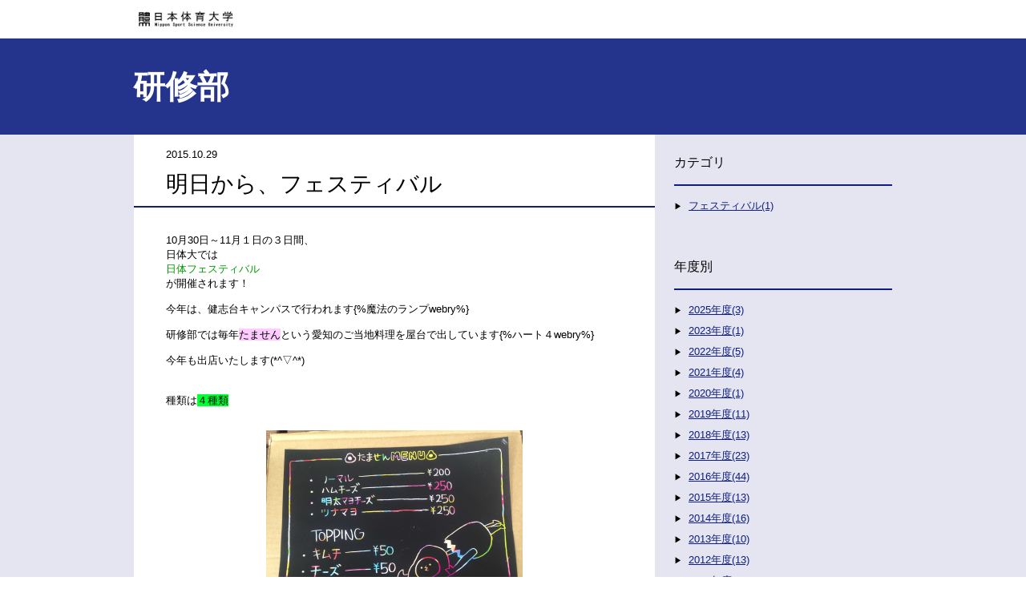

--- FILE ---
content_type: text/html; charset=utf-8
request_url: https://blog.nittai.ac.jp/on-the-job-training/post-56.html
body_size: 3514
content:
<!DOCTYPE html>
<html lang="ja" itemscope itemtype="http://schema.org/WebPage">
<head>
<meta charset="UTF-8">
<title>明日から、フェスティバル | 研修部</title>
<meta name="description" content="">
<meta name="keywords" content="体育学部,体育科学,スポーツ,,">
<meta name="viewport" content="width=device-width,initial-scale=1">
<meta http-equiv="X-UA-Compatible" content="IE=edge">
<link rel="shortcut icon" href="https://blog.nittai.ac.jp/on-the-job-training/images/favicon.ico">
<link rel="start" href="https://blog.nittai.ac.jp/on-the-job-training/">
<link rel="alternate" type="application/atom+xml" title="Recent Entries" href="https://blog.nittai.ac.jp/on-the-job-training/atom.xml">
<link rel="canonical" href="https://blog.nittai.ac.jp/on-the-job-training/post-56.html" />
<!-- Open Graph Protocol -->
<meta property="og:type" content="article">
<meta property="og:locale" content="ja_JP">
<meta property="og:title" content="明日から、フェスティバル | 研修部">
<meta property="og:url" content="https://blog.nittai.ac.jp/on-the-job-training/post-56.html">
<meta property="og:description" content="">
<meta property="og:site_name" content="研修部">
<meta property="og:image" content="https://blog.nittai.ac.jp/on-the-job-training/.assets/thumbnail/20151029224407_0-1200wi.jpg">
<meta name="twitter:card" content="summary_large_image">
<meta name="twitter:site" content="@">
<meta name="twitter:title" content="明日から、フェスティバル">
<meta name="twitter:description" content="10月30日～11月１日の３日間、 日体大では 日体フェスティバル が開催されます！ 今年は、健志台キャンパスで行われます{%魔法のランプwebry%} 研修部では毎年たませんという愛知のご当地料理を...">
<meta name="twitter:image" content="https://blog.nittai.ac.jp/on-the-job-training/.assets/thumbnail/20151029224407_0-1200wi.jpg">
<!-- Microdata -->
<meta itemprop="description" content="">
<link itemprop="url" href="https://blog.nittai.ac.jp/on-the-job-training/post-56.html">
<link itemprop="image" href="https://blog.nittai.ac.jp/on-the-job-training/.assets/thumbnail/20151029224407_0-1200wi.jpg">
<link rel="stylesheet" href="/on-the-job-training/css/reset.css">
<link rel="stylesheet" href="/on-the-job-training/style.css">
<link rel="stylesheet" href="https://blog.nittai.ac.jp/style.css">
<!--[if lt IE 9]>
<script src="//oss.maxcdn.com/libs/html5shiv/3.7.0/html5shiv.js"></script>
<script src="//oss.maxcdn.com/libs/respond.js/1.3.0/respond.min.js"></script>
<![endif]-->
</head>

<body>
<header>
  <div class="header__logo">
<a href="https://www.nittai.ac.jp/" target="_blank">
    <h1>日本体育大学</h1>
</a>
  </div>
</header>

<div class="content">
  <main role="main">
    <div class="topAreaWrap entry-detail">
          <div class="UL-topArea">
        <h2 class="UL-topArea__text--title"><a href="https://blog.nittai.ac.jp/on-the-job-training/">研修部</a></h2>
      </div>
        </div>
      <div class="mainarea">
        <div class="mainWrap">
            <main role="main" class="entry-page">
              <div class="entryWrap">
               <div class="entry__meta clearfix">
                  <time>2015.10.29</time>
                  <ul class="entry__meta--categoriesList">
                                      </ul>
                </div>
                <h3 class="entry__title">明日から、フェスティバル</h3>
                <section class="entry__body wysiwyg">
                  <p>10月30日～11月１日の３日間、<br />
日体大では<br />
<span style=color:#090>日体フェスティバル</span><br />
が開催されます！</p>

<p>今年は、健志台キャンパスで行われます{%魔法のランプwebry%}</p>

<p>研修部では毎年<span style=color:#000;background:#fcf>たません</span>という愛知のご当地料理を屋台で出しています{%ハート４webry%}</p>

<p>今年も出店いたします(*^▽^*)</p>

<p><br />
種類は<span style="background:#0f3">４種類</span><br />
<div align="center"><a href="https://blog-nittai.movabletype.io/on-the-job-training/.assets/20151029224407_0.jpg" target="_blank"><img src="https://blog-nittai.movabletype.io/on-the-job-training/.assets/20151029224407_0.jpg" width="320" height="240" class="up-image" alt="画像" title="画像を等倍で表示します" /></a></div></p>

<p><br />
このメニュー表は、<span style=color:#000;background:#fcf>１年生の高嶋さん</span>作{%キラキラwebry%}<br />
センスはピカイチ是非探してみて！</p>

<p></p>

<p>今日は出店準備日ということで、看板や装飾作成をしました{%ピカピカwebry%}</p>

<div align="center"><a href="https://blog-nittai.movabletype.io/on-the-job-training/.assets/20151029225207_0.jpg" target="_blank"><img src="https://blog-nittai.movabletype.io/on-the-job-training/.assets/20151029225207_0.jpg" width="320" height="240" class="up-image" alt="画像" title="画像を等倍で表示します" /></a></div>
かわいい看板を作ったり

<p></p>

<p></p>

<p><br />
<div align="center"><a href="https://blog-nittai.movabletype.io/on-the-job-training/.assets/20151029225632_0.jpg" target="_blank"><img src="https://blog-nittai.movabletype.io/on-the-job-training/.assets/20151029225632_0.jpg" width="320" height="240" class="up-image" alt="画像" title="画像を等倍で表示します" /></a></div><br />
たくさん段ボールを使ったり</p>

<p></p>

<p></p>

<p></p>

<div align="center"><a href="https://blog-nittai.movabletype.io/on-the-job-training/.assets/20151029231336_0.jpg" target="_blank"><img src="https://blog-nittai.movabletype.io/on-the-job-training/.assets/20151029231336_0.jpg" width="320" height="240" class="up-image" alt="画像" title="画像を等倍で表示します" /></a></div>
あら、ばっちりカメラ目線。(笑)
みんな一生懸命思い思いの看板、装飾を作ってくれました{%上昇webry%}{%上昇webry%}

<p></p>

<p>頼れる力持ちのメンズたちは、テント張りも手伝ってくれました。ありがとう{%音符webry%}<br />
<div align="center"><a href="https://blog-nittai.movabletype.io/on-the-job-training/.assets/20151029230151_0.jpg" target="_blank"><img src="https://blog-nittai.movabletype.io/on-the-job-training/.assets/20151029230151_0.jpg" width="320" height="240" class="up-image" alt="画像" title="画像を等倍で表示します" /></a></div></p>

<p></p>

<p></p>

<p>さて、明日から始まる日体フェスティバル。<br />
私たち研修部は、<span style=color:#000;background:#cfc>たません</span>を販売{%キラキラwebry%}</p>

<p>是非、足を運んでください(*^▽^*)<br />
いろんな楽しみができますよ～{%晴れwebry%}<br />
どんな楽しみがあるかは、ご来店いただいてからのお楽しみ{%注意！webry%}{%注意！webry%}</p>
                  
                  <section id="entry-social-buttons">
                    <div class="entry-social-buttons clearfix">
  <ul>
      <li class="entry-social-facebook">
      <div class="fb-like"
        data-layout="box_count"
        data-action="like"
        data-show-faces="false"
        data-share="false">
      </div>
    </li>
  
    
  
      <li class="entry-social-twitter">
      <a href="https://twitter.com/share"
        class="twitter-share-button"
        data-lang="ja"
                data-count="vertical">ツイート
      </a>
    </li>
      </ul>
</div>

  <script type="text/javascript">
  (function(d, s, id) {
    var js, fjs = d.getElementsByTagName(s)[0];
    if (d.getElementById(id)) return;
    js = d.createElement(s);
    js.id = id;
    js.src = "//connect.facebook.net/ja_JP/sdk.js#xfbml=1&version=v2.4&appId=";
    fjs.parentNode.insertBefore(js, fjs);
  }(document, 'script', 'facebook-jssdk'));
  </script>

  <script type="text/javascript">
  !function(d, s, id) {
    var js, fjs = d.getElementsByTagName(s)[0],
      p = /^http:/.test(d.location) ? 'http' : 'https';
    if (!d.getElementById(id)) {
      js = d.createElement(s);
      js.id = id;
      js.src = p + '://platform.twitter.com/widgets.js';
      fjs.parentNode.insertBefore(js, fjs);
    }
  }(document, 'script', 'twitter-wjs');
  </script>





                  </section>
                </section>
                <div id="zenback">
  <!-- zenbackのソースを入れる -->
</div>

              </div>
              <p class="entry__back"><a href="https://blog.nittai.ac.jp/on-the-job-training/">トップページに戻る</a></p>
              </main>
          <aside>
          <div class="sidemenu">
<section>
  <nav class="sidenavi__categories">
    <h3 class="sidenavi__categories--title">カテゴリ</h3>
    <ul class="categories__list">
                  <li><a href="https://blog.nittai.ac.jp/on-the-job-training/cat/">フェスティバル(1)</a>
                  </li>
          </ul>
  </nav>
</section>

<section>
  <nav class="sidenavi__categories">
    <h3 class="sidenavi__categories--title">年度別</h3>
    <ul class="categories__list">
          <li><a href="https://blog.nittai.ac.jp/on-the-job-training/2025/">2025年度(3)</a></li>
          <li><a href="https://blog.nittai.ac.jp/on-the-job-training/2023/">2023年度(1)</a></li>
          <li><a href="https://blog.nittai.ac.jp/on-the-job-training/2022/">2022年度(5)</a></li>
          <li><a href="https://blog.nittai.ac.jp/on-the-job-training/2021/">2021年度(4)</a></li>
          <li><a href="https://blog.nittai.ac.jp/on-the-job-training/2020/">2020年度(1)</a></li>
          <li><a href="https://blog.nittai.ac.jp/on-the-job-training/2019/">2019年度(11)</a></li>
          <li><a href="https://blog.nittai.ac.jp/on-the-job-training/2018/">2018年度(13)</a></li>
          <li><a href="https://blog.nittai.ac.jp/on-the-job-training/2017/">2017年度(23)</a></li>
          <li><a href="https://blog.nittai.ac.jp/on-the-job-training/2016/">2016年度(44)</a></li>
          <li><a href="https://blog.nittai.ac.jp/on-the-job-training/2015/">2015年度(13)</a></li>
          <li><a href="https://blog.nittai.ac.jp/on-the-job-training/2014/">2014年度(16)</a></li>
          <li><a href="https://blog.nittai.ac.jp/on-the-job-training/2013/">2013年度(10)</a></li>
          <li><a href="https://blog.nittai.ac.jp/on-the-job-training/2012/">2012年度(13)</a></li>
          <li><a href="https://blog.nittai.ac.jp/on-the-job-training/2011/">2011年度(27)</a></li>
          <li><a href="https://blog.nittai.ac.jp/on-the-job-training/2010/">2010年度(5)</a></li>
          <li><a href="https://blog.nittai.ac.jp/on-the-job-training/2009/">2009年度(10)</a></li>
          <li><a href="https://blog.nittai.ac.jp/on-the-job-training/2008/">2008年度(10)</a></li>
          <li><a href="https://blog.nittai.ac.jp/on-the-job-training/2007/">2007年度(6)</a></li>
          </ul>
  </nav>
</section>

    <section>
      <nav id="sidemenu-banners">
        <ul>
                                                </ul>
      </nav>
    </section>

<section>
      <nav id="sidemenu-banners">
        <ul>
                  <li><a href="https://www.nittai.ac.jp/" target="_blank"><img src="https://blog.nittai.ac.jp/.assets/n-logo.jpg"></a></li>
          <li><a href="https://www.facebook.com/NITTAIDAI" target="_blank"><img src="https://blog.nittai.ac.jp/.assets/fb_bnr2.jpg"></a></li>
        </ul>
      </nav>
    </section>


</div>

          </aside>
        </div>
            </div><!-- content -->
  </main>
</div>
<footer class="clearfix">
  <div class="copyright">
    &copy; Nippon Sport Science University, All rights reserved.
  </div>
</footer>


<script src="//ajax.googleapis.com/ajax/libs/jquery/2.0.3/jquery.min.js"></script>

</body>
</html>
